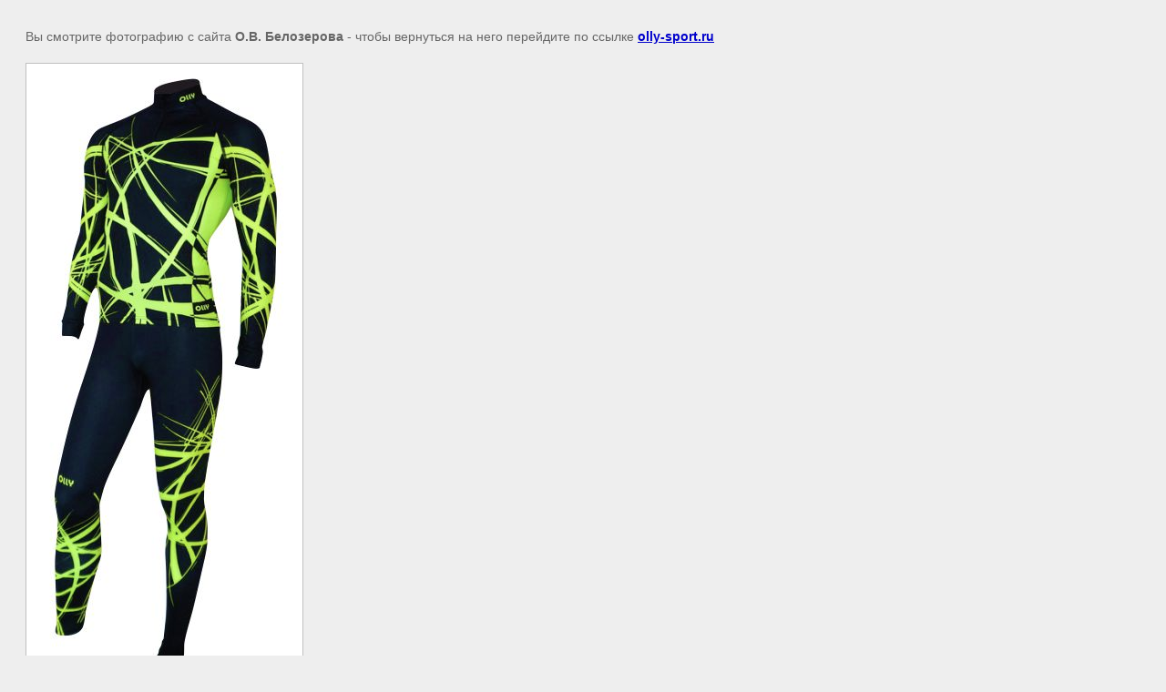

--- FILE ---
content_type: text/javascript
request_url: http://counter.megagroup.ru/f6cd2f9b91d44b5957e8bf95bb728f85.js?r=&s=1280*720*24&u=http%3A%2F%2Folly-sport.ru%2Fobraztsy%2Fimage%2Fkombinezon-lyzhnyy-olly-bright-sport-lime1&t=%7C%20%D0%9E%D0%B1%D1%80%D0%B0%D0%B7%D1%86%D1%8B%20%D0%B4%D0%B8%D0%B7%D0%B0%D0%B9%D0%BD%D0%B0%20OLLY&fv=0,0&en=1&rld=0&fr=0&callback=_sntnl1768998100676&1768998100676
body_size: 198
content:
//:1
_sntnl1768998100676({date:"Wed, 21 Jan 2026 12:21:40 GMT", res:"1"})